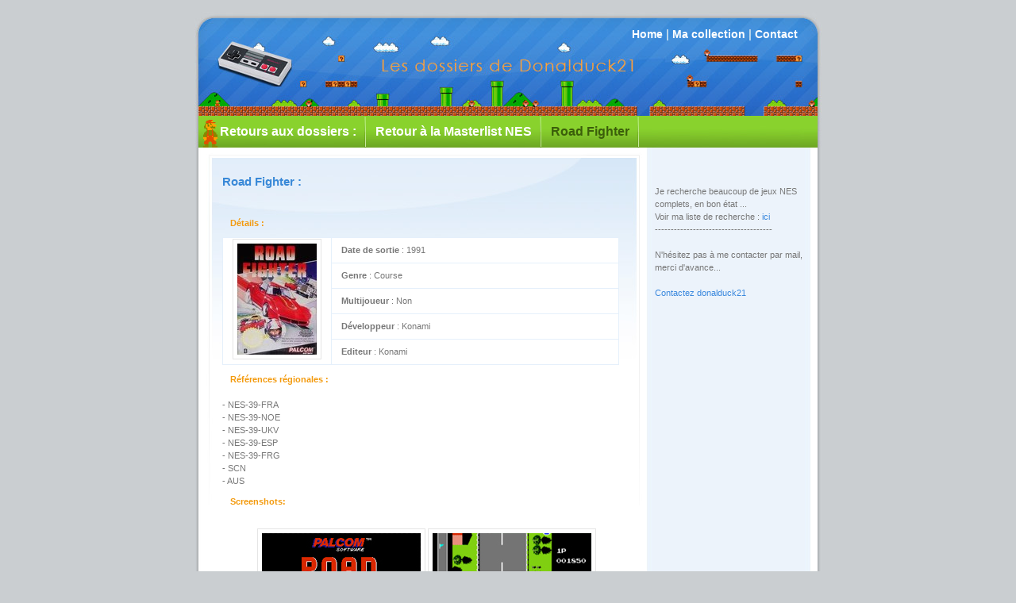

--- FILE ---
content_type: text/html
request_url: http://www.donalduck21.fr/dossiers/fullset-nes/jeux/Road_fighter.html
body_size: 1483
content:
<!DOCTYPE html PUBLIC "-//W3C//DTD XHTML 1.0 Strict//EN" "http://www.w3.org/TR/xhtml1/DTD/xhtml1-strict.dtd">

<html xmlns="http://www.w3.org/1999/xhtml" xml:lang="fr" lang="fr">
<head>

<meta name="keywords" content=" donalduck21, collection, jeux vid&eacute;o, nintendo, Nes, Snes, super nintendo, jeux, consoles, photos " />
<meta name="description" content="Donalduck21, Collection de jeux vid&eacute;o, jeux nes, jeux snes, jeux nintendo, jeux sega, oldies, galeries photos" />
<meta http-equiv="Content-Type" content="text/html; charset=iso-8859-1" />
<meta name="Author" content="Douillet Alliaume" />

<link rel="stylesheet" href="../../../ressources/donalduck21_dossiers.css" type="text/css" />
<link rel="shortcut icon" type="image/x-icon" href="http://donalduck21.fr/favicon.ico"/>

<title>Donalduck21 - Collection Jeux vidéo</title>
	
</head>

<body>

<!-- wrap starts here -->
<div id="wrap">
		
	<div id="header">			

		<div id="header-links">
			<p>
			<a href="../../../index.html">Home</a> | 
			<a href="../../../collection_donalduck21.html">Ma collection</a> | 
			<a href="../../../contact.html">Contact</a>			
			</p>		
		</div>	
						
	</div>
		
	<div  id="menu"> <!-- menu horizontal -->	
		<ul>
			<li><a href="../../dossiers_donalduck21.html">Retours aux dossiers :</a></li>
			<li><a href="../masterlist_nes_pal.html">Retour à la Masterlist NES</a></li>
			<li id="current"><a id="master" href="Road_fighter.html">Road Fighter</a></li>
		</ul>
	</div>					
			
	<!-- content-wrap starts here -->
	<div id="content-wrap">
		
		<div id="main">		<!-- colonne gauche -->			

<h3>Road Fighter :</h3>
<br /> 

<p>

<span style="margin-left:10px; color: #f39a0d; font-weight: bold">Détails :</span> <br />

<table width="500" border="0" cellspacing="5" cellpadding="5">
  <tr>
    <td width="104" rowspan="6"><img src="../fullset-nes-th/Road_fighter.jpg" alt="Road Fighter" width="100" height="140" /></td>
    <td width="361">
		<b>Date de sortie</b> : 1991 <br /></td>
  </tr>
  <tr>
    <td> <b>Genre</b> : Course <br /></td>
  </tr>
  <tr>
    <td> <b>Multijoueur</b> : Non <br /></td>
  </tr>
  <tr>
    <td> <b>Développeur</b> : Konami <br /></td>
  </tr>
  <tr>
    <td> <b>Editeur</b> : Konami </td>
  </tr>
</table>
</p>

<p>
<span style="margin-left:10px; color: #f39a0d; font-weight: bold">Références régionales :</span> <br /><br />
- NES-39-FRA<br />
- NES-39-NOE<br />
- NES-39-UKV<br />
- NES-39-ESP<br />
- NES-39-FRG<br />
- SCN<br />
- AUS<br />
</p>

<p>
<span style="margin-left:10px; color: #f39a0d; font-weight: bold">Screenshots:</span> <br /><br /> 

<div id="center">

<img src="images/Road_fighter_1.jpg" alt="Road Fighter" />
<img src="images/Road_fighter_2.jpg" alt="Road Fighter" /> 
</p>
</div>


<br />	<br />	
		</div>
		
			
		<div id="sidebar"> <!-- colonne droite-->
		
		<br /><br />
		Je recherche beaucoup de jeux NES complets, en bon état ... <br />
		Voir ma liste de recherche : <a href="../../../wish/achete-jeux-nes.html">ici</a><br />
		-------------------------------------<br /><br />
		
		N'hésitez pas à me contacter par mail, merci d'avance...<br /><br />
		<a href="../../../contact.html">Contactez donalduck21</a>
		</div>
				
	<!-- content-wrap ends here -->	
	</div>
					
	<!--footer starts here-->
	<div id="footer">
			
		<p>
		&copy; 2007-2015 <strong>Donalduck21</strong>
		</p>
				
	</div>	

<!-- wrap ends here -->
</div>

<script src="http://www.google-analytics.com/urchin.js" type="text/javascript">
</script>
<script type="text/javascript">
_uacct = "UA-2609646-1";
urchinTracker();
</script>

</body>
</html>


--- FILE ---
content_type: text/css
request_url: http://www.donalduck21.fr/ressources/donalduck21_dossiers.css
body_size: 2672
content:

/* top elements */
* { margin: 0; padding: 0; outline: 0; }

body {
	background: #caced1;
	font: 70%/1.5em Verdana, Tahoma, arial, sans-serif;
	color: #777;
	text-align: center;
	margin: 15px 0;
}

/* links */
a, a:visited {
	text-decoration: none;
	background: inherit;
	color: #3b89de; 
}
a:hover {
	text-decoration: underline;
	background: inherit;
	color: #93C600;
}

/* links pour la masterlist */

#master:link{color:#000;}
#master:visited{color:#000;}
#master:hover{color:#3a89d8; text-decoration: none;}

/* links pour la rubrique sega */

#disney:link{color:#000;}
#disney:visited{color:#000;}
#disney:hover{color:#3a89d8; text-decoration: none;}


/* headers */
h1, h2, h3 { font-family: 'Trebuchet MS', Tahoma, Sans-serif;  }
h1 {
	font-size: 180%;	
	font-weight: normal;	
	color: #555;
}
h2 {
	font-size: 160%;
	color: #88ac0b;
	font-weight: normal;
}
h3 {
	font-size: 135%;	 
	color: #3a89d8;
}

/* images */
img {
	background: #fff;
   border: 1px solid #E5E5E5;
	padding: 5px;
}
img.float-right { margin: 5px 0px 10px 10px;  }
img.float-left { margin: 5px 10px 10px 0px; }

h1, h2, h3, p {
	margin: 10px 15px;
	padding: 0;
}
ul, ol {
	margin: 5px 15px;
	padding: 0 25px;
}

code {
  margin: 5px 0;
  padding: 15px;
  text-align: left;
  display: block;
  overflow: auto;  
  font: 500 1em/1.5em 'Lucida Console', 'courier new', monospace ;
  /* white-space: pre; */
  border: 1px solid #E5F0FB;  
  background: #F4F8FD;
}
acronym {
  cursor: help;
  border-bottom: 1px dotted #777;
}
blockquote {
  margin: 10px 15px;
  padding: 0 0 0 25px;  
  font: 1.2em "Trebuchet MS", Tahoma, arial, Sans-serif; 
  color: #666666;
  border: 1px solid #E5F0FB;   
  background: #F4F8FD url(quote.jpg) no-repeat 8px 6px;
}

/* start - table */
table {
	border-collapse: collapse;
	margin: 10px 15px;	
}
th strong {
	color: #fff;
}
th {
	background: #306bc1 url(button-bg.jpg) repeat-x 0 0; 
	height: 35px;
	padding-left: 12px;
	padding-right: 12px;
	color: #fff;
	text-align: left;
	border: 1px solid #306bc1;
	border-bottom-width: 2px;
}
tr {
	height: 32px;
	background: #fff;	
}
td {
	padding-left: 12px;
	padding-right: 12px;
	border: 1px solid #E5F0FB; 
}
/* end - table */

/* form elements */
form {
	margin:10px 15px; 
	padding: 10px 0;
	border: 1px solid #E5F0FB; 
	background: #F4F8FD;
}
fieldset {
	margin: 0;	padding: 0;
	border: none;
}
legend {
	display: none;
}
label {
	display:block;
	font-weight:bold;
	margin: 7px 0;
}
input {
	padding:3px;
	border: 1px solid #E5F0FB; 
	font: normal 1em Verdana, sans-serif;
	color:#777;	
}
textarea {
	width:400px;
	padding:3px;
	font: normal 1em Verdana, sans-serif;
	border: 1px solid #E5F0FB; 
	height:100px;
	display:block;
	color:#777;
}
input.button { 
	font: bold 12px Arial, Sans-serif; 
	height: 28px;
	margin: 0;
	padding: 2px 3px; 
	color: #fff;
	background: #306bc1 url(button-bg.jpg) repeat-x 0 0; 
	border: 1px solid #306bc1;
}

/* search form */
.searchform {
	background-color: transparent;
	border: none;	
	margin: 0; 
	padding: 5px 0 5px 0;	
	width: 180px;	
}
.searchform p { margin: 0; padding: 0; }
.searchform input.textbox { 
	width: 110px;
	color: #777; 
	height: 20px;
	padding: 2px;	
	border: 1px solid #D2E8F7; 
	vertical-align: top;
}
.searchform input.button { 
	width: 55px;
	height: 26px;
	padding: 2px 5px;
	vertical-align: top;
}

/********************************************
   LAYOUT
********************************************/ 
#wrap {
	width: 790px;
	background: #CCC url(content.jpg) repeat-y center top;
	margin: 0 auto;
	text-align: left;
}
#content-wrap {
	clear: both;
	width: 760px;	
	margin: 5px auto;
	padding: 0; 	
}

#content-wrap2 {
	clear: both;
	width: 760px;
	height: 600px;
	margin-left: 5px;
	margin-top: 0px;
	padding: 0; 	
}

#header {
	position: relative;
	height: 131px;
	background: #caced1 url(header_dossiers.jpg) no-repeat center top;
	padding: 0;	
	color: #fff;	
}
#header h1#logo-text a {
	position: absolute;
	margin: 0; padding: 0;
	font: bolder 55px 'Trebuchet MS', Arial, Sans-serif;
	letter-spacing: -3px;
	color: #fff;
	text-transform: none;
	text-decoration: none;
	background: transparent;
	
	/* change the values of top and left to adjust the position of the logo*/
	top: 18px; left: 35px;	
}
#header p#slogan {
	position: absolute;
	margin: 0; padding: 0;
	font: bold 13px 'Trebuchet MS', Arial, Sans-serif;
	text-transform: none;
	color: #FFF;
	
	/* change the values of top and left to adjust the position of the slogan*/
	top: 80px; left: 50px;		
}

/* header links */
#header #header-links {
	position: absolute;
	color: #C6DDEE;
	font: bold 14px"Trebuchet MS", Arial, Tahoma, Sans-serif;
	top: 10px; right: 15px;	
}
#header #header-links a {	
	color: #fff;
	text-decoration: none;	
}
#header #header-links a:hover {
	color: #d1d2d7;	
}

/* navigation */
#menu {
	clear: both;	
	margin: 0 auto; padding: 0;
	background: #81C524 url(menu_dossiers.jpg) no-repeat;	
	font: bold 16px/40px "trebuchet MS", Arial, Tahoma, Sans-serif;
	height: 40px;
	width: 790px;	
}
#menu ul {
	float: left;
	list-style: none;
	margin:0; padding: 0 0 0 20px;
}
#menu ul li {
	display: inline;
}
#menu ul li a {
	display: block;
	float: left;
	padding: 0 12px;
	color: #fff;	
	text-decoration: none;
	background: url(sep.jpg) no-repeat 100% 100%;
}
#menu ul li a:hover {
	color: #3b5e0b;	
}
#menu ul li#current a {	
	color: #3b5e0b;
}

/* Main Column */
#main {
	float: left;
	width: 555px;
	margin: 0; padding: 20px 0 0 0; 
	display: inline;
	background: url(box.jpg) no-repeat;
	text-align:justify;
}
#main h2 {
	font: normal 180% 'Trebuchet MS', Tahoma, Arial, Sans-serif;
	padding: 0; 	
	margin-bottom: 0;		
	color: #2666c3;
}
#main h2 a {
	color: #2666c3;
	text-decoration: none;	
}

#main p, #main h1, #main h2, #main h3, #main ol, #main ul,
#main blockquote, #main table, #main form {
	margin-left: 20px;
	margin-right: 25px;
}
#main ul li {
	list-style-image: url(bullet.png); 
}

/* Sidebar */	
#sidebar {
	float: right;
	width: 195px;
	padding: 0; margin: 10px 0 0 0;	
	color: #777;	
}	
#sidebar h2 {
	margin: 15px 5px 10px 5px;
	font: bold 1.4em 'Trebuchet MS', Tahoma, Sans-serif;
	color: #555;	
}
#sidebar p {
	margin-left: 5px;
}

#sidebar ul.sidemenu {
	list-style: none;
	text-align: left;
	margin: 7px 10px 8px 0; padding: 0;
	text-decoration: none;	
	border-top: 1px solid #A9D4EF;	
}
#sidebar ul.sidemenu li {
	list-style: none;
	padding: 4px 0 4px 5px;
	margin: 0 2px;	
	color: #777;	
	border-bottom: 1px solid #D2E8F7; 
}
* html body #sidebar ul.sidemenu li {
	height: 1%;
}
#sidebar ul.sidemenu li a {
	text-decoration: none;	
	color: #1773BC;				
}
#sidebar ul.sidemenu li a:hover {	
	color: #333;
}
#sidebar ul.sidemenu ul { margin: 0 0 0 5px; padding: 0; }
#sidebar ul.sidemenu ul li { border: none; }

/* Footer */	
#footer {
	color: #C6DDEE;
	background: #caced1 url(footer_dossiers.jpg) no-repeat center top;
	clear: both;
	width: 790px;
	height: 57px;
	text-align: center;	
	font-size: 90%;	
}
#footer p { 
	padding: 10px 0;
	margin: 0;
}
#footer a { 
	color: #fff;
	text-decoration: none; 
}

/* post footer */
.post-footer {
	background: #F4F8FD;
	padding: 5px; margin: 20px 25px 0 25px;
	border: 1px solid #E5F0FB; 
	font-size: 95%;	
}
.post-footer .date {	padding-left: 0px; margin: 0 5px; }
.post-footer .comments { padding-left: 0px; margin: 0 5px; }
.post-footer .readmore { padding-left: 0px; margin: 0 5px; }

.post-by { font-size: .95em;	margin-top: 0;	}

/* alignment classes */
.float-left  { float: left; }
.float-right { float: right; }
.align-left  { text-align: left; }
.align-right { text-align: right; }

/* display and additional classes */
.clear { clear: both; }

/* mise en valeur recherches */
.recherches { color: orange; }

/* mise en valeur des news */
.news_site { color: RoyalBlue; }
.news_collection { color: Purple; }

#center { 
text-align: center; 
} 

#center2 { 
text-align: center; 
} 

#center3 { 
text-align: center; 
} 

#center4 { 
text-align: center; 
} 

/* ----------------------------------------------  Highslide  ---------------------------------------------- */

.highslide {
    cursor: url(../../ressources/highslide/graphics/zoomin.cur), pointer;
    outline: none;
    text-decoration: none;
}
.highslide-active-anchor img {
	visibility: hidden;
}
.highslide img {
	border: 1px solid #E5E5E5;
}
.highslide:hover img {
	border: 1px solid #3a8bdc;
}

.highslide-wrapper {
	background: #3a8bdc;
}
.highslide-image {
	border: 1px solid #3a8bdc;
}
.highslide-image-blur {
}
.highslide-caption {
	color: #FFF;
    display: none;
    border: 2px solid #3a8bdc;
    border-top: none;
    padding: 5px;
    background-color: #3a8bdc;
}
.highslide-loading {
    display: block;
	color: black;
	font-size: 8pt;
	font-family: sans-serif;
	font-weight: bold;
    text-decoration: none;
	padding: 2px;
	border: 1px solid black;
    background-color: white;
    
    padding-left: 22px;
    background-image: url(../../ressources/highslide/graphics/loader.white.gif);
    background-repeat: no-repeat;
    background-position: 3px 1px;
}